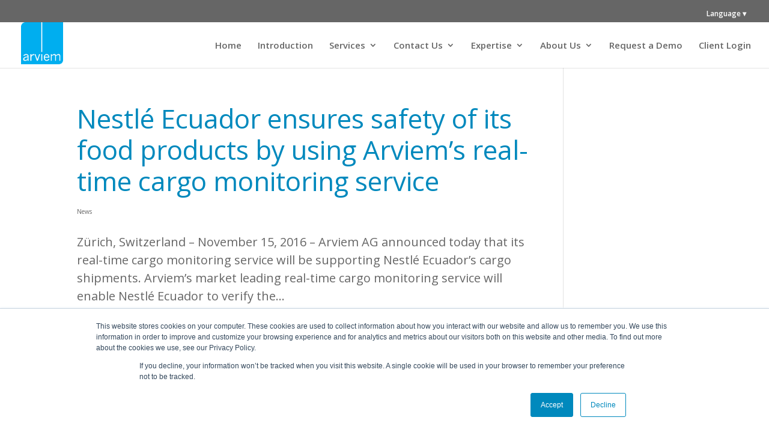

--- FILE ---
content_type: text/html; charset=UTF-8
request_url: https://arviem.com/2017/02/
body_size: 11119
content:
<!DOCTYPE html>
<html lang="en-US">
<head>
	<meta charset="UTF-8" />
<meta name="description" content="Month: &lt;span&gt;February 2017&lt;/span&gt;" /><link rel="canonical" href="https://arviem.com/2017/02/" /><meta http-equiv="X-UA-Compatible" content="IE=edge">
	<link rel="pingback" href="https://arviem.com/wordpress/xmlrpc.php" />

	<script type="text/javascript">
		document.documentElement.className = 'js';
	</script>

	<script>var et_site_url='https://arviem.com/wordpress';var et_post_id='0';function et_core_page_resource_fallback(a,b){"undefined"===typeof b&&(b=a.sheet.cssRules&&0===a.sheet.cssRules.length);b&&(a.onerror=null,a.onload=null,a.href?a.href=et_site_url+"/?et_core_page_resource="+a.id+et_post_id:a.src&&(a.src=et_site_url+"/?et_core_page_resource="+a.id+et_post_id))}
</script><title>Archives | Arviem Cargo Monitoring</title>
<meta name='robots' content='max-image-preview:large' />
<link rel="alternate" hreflang="en" href="https://arviem.com/2017/02/" />
<link rel="alternate" hreflang="x-default" href="https://arviem.com/2017/02/" />
<link rel='dns-prefetch' href='//js.hs-scripts.com' />
<link href='https://fonts.gstatic.com' crossorigin rel='preconnect' />
<link rel="alternate" type="application/rss+xml" title="Arviem Cargo Monitoring &raquo; Feed" href="https://arviem.com/feed/" />
<meta content="Divi Child v.2.0.0" name="generator"/><style id='wp-emoji-styles-inline-css' type='text/css'>

	img.wp-smiley, img.emoji {
		display: inline !important;
		border: none !important;
		box-shadow: none !important;
		height: 1em !important;
		width: 1em !important;
		margin: 0 0.07em !important;
		vertical-align: -0.1em !important;
		background: none !important;
		padding: 0 !important;
	}
</style>
<link rel='stylesheet' id='wp-block-library-css' href='https://arviem.com/wordpress/wp-includes/css/dist/block-library/style.min.css?ver=6.5.7' type='text/css' media='all' />
<style id='classic-theme-styles-inline-css' type='text/css'>
/*! This file is auto-generated */
.wp-block-button__link{color:#fff;background-color:#32373c;border-radius:9999px;box-shadow:none;text-decoration:none;padding:calc(.667em + 2px) calc(1.333em + 2px);font-size:1.125em}.wp-block-file__button{background:#32373c;color:#fff;text-decoration:none}
</style>
<style id='global-styles-inline-css' type='text/css'>
body{--wp--preset--color--black: #000000;--wp--preset--color--cyan-bluish-gray: #abb8c3;--wp--preset--color--white: #ffffff;--wp--preset--color--pale-pink: #f78da7;--wp--preset--color--vivid-red: #cf2e2e;--wp--preset--color--luminous-vivid-orange: #ff6900;--wp--preset--color--luminous-vivid-amber: #fcb900;--wp--preset--color--light-green-cyan: #7bdcb5;--wp--preset--color--vivid-green-cyan: #00d084;--wp--preset--color--pale-cyan-blue: #8ed1fc;--wp--preset--color--vivid-cyan-blue: #0693e3;--wp--preset--color--vivid-purple: #9b51e0;--wp--preset--gradient--vivid-cyan-blue-to-vivid-purple: linear-gradient(135deg,rgba(6,147,227,1) 0%,rgb(155,81,224) 100%);--wp--preset--gradient--light-green-cyan-to-vivid-green-cyan: linear-gradient(135deg,rgb(122,220,180) 0%,rgb(0,208,130) 100%);--wp--preset--gradient--luminous-vivid-amber-to-luminous-vivid-orange: linear-gradient(135deg,rgba(252,185,0,1) 0%,rgba(255,105,0,1) 100%);--wp--preset--gradient--luminous-vivid-orange-to-vivid-red: linear-gradient(135deg,rgba(255,105,0,1) 0%,rgb(207,46,46) 100%);--wp--preset--gradient--very-light-gray-to-cyan-bluish-gray: linear-gradient(135deg,rgb(238,238,238) 0%,rgb(169,184,195) 100%);--wp--preset--gradient--cool-to-warm-spectrum: linear-gradient(135deg,rgb(74,234,220) 0%,rgb(151,120,209) 20%,rgb(207,42,186) 40%,rgb(238,44,130) 60%,rgb(251,105,98) 80%,rgb(254,248,76) 100%);--wp--preset--gradient--blush-light-purple: linear-gradient(135deg,rgb(255,206,236) 0%,rgb(152,150,240) 100%);--wp--preset--gradient--blush-bordeaux: linear-gradient(135deg,rgb(254,205,165) 0%,rgb(254,45,45) 50%,rgb(107,0,62) 100%);--wp--preset--gradient--luminous-dusk: linear-gradient(135deg,rgb(255,203,112) 0%,rgb(199,81,192) 50%,rgb(65,88,208) 100%);--wp--preset--gradient--pale-ocean: linear-gradient(135deg,rgb(255,245,203) 0%,rgb(182,227,212) 50%,rgb(51,167,181) 100%);--wp--preset--gradient--electric-grass: linear-gradient(135deg,rgb(202,248,128) 0%,rgb(113,206,126) 100%);--wp--preset--gradient--midnight: linear-gradient(135deg,rgb(2,3,129) 0%,rgb(40,116,252) 100%);--wp--preset--font-size--small: 13px;--wp--preset--font-size--medium: 20px;--wp--preset--font-size--large: 36px;--wp--preset--font-size--x-large: 42px;--wp--preset--spacing--20: 0.44rem;--wp--preset--spacing--30: 0.67rem;--wp--preset--spacing--40: 1rem;--wp--preset--spacing--50: 1.5rem;--wp--preset--spacing--60: 2.25rem;--wp--preset--spacing--70: 3.38rem;--wp--preset--spacing--80: 5.06rem;--wp--preset--shadow--natural: 6px 6px 9px rgba(0, 0, 0, 0.2);--wp--preset--shadow--deep: 12px 12px 50px rgba(0, 0, 0, 0.4);--wp--preset--shadow--sharp: 6px 6px 0px rgba(0, 0, 0, 0.2);--wp--preset--shadow--outlined: 6px 6px 0px -3px rgba(255, 255, 255, 1), 6px 6px rgba(0, 0, 0, 1);--wp--preset--shadow--crisp: 6px 6px 0px rgba(0, 0, 0, 1);}:where(.is-layout-flex){gap: 0.5em;}:where(.is-layout-grid){gap: 0.5em;}body .is-layout-flex{display: flex;}body .is-layout-flex{flex-wrap: wrap;align-items: center;}body .is-layout-flex > *{margin: 0;}body .is-layout-grid{display: grid;}body .is-layout-grid > *{margin: 0;}:where(.wp-block-columns.is-layout-flex){gap: 2em;}:where(.wp-block-columns.is-layout-grid){gap: 2em;}:where(.wp-block-post-template.is-layout-flex){gap: 1.25em;}:where(.wp-block-post-template.is-layout-grid){gap: 1.25em;}.has-black-color{color: var(--wp--preset--color--black) !important;}.has-cyan-bluish-gray-color{color: var(--wp--preset--color--cyan-bluish-gray) !important;}.has-white-color{color: var(--wp--preset--color--white) !important;}.has-pale-pink-color{color: var(--wp--preset--color--pale-pink) !important;}.has-vivid-red-color{color: var(--wp--preset--color--vivid-red) !important;}.has-luminous-vivid-orange-color{color: var(--wp--preset--color--luminous-vivid-orange) !important;}.has-luminous-vivid-amber-color{color: var(--wp--preset--color--luminous-vivid-amber) !important;}.has-light-green-cyan-color{color: var(--wp--preset--color--light-green-cyan) !important;}.has-vivid-green-cyan-color{color: var(--wp--preset--color--vivid-green-cyan) !important;}.has-pale-cyan-blue-color{color: var(--wp--preset--color--pale-cyan-blue) !important;}.has-vivid-cyan-blue-color{color: var(--wp--preset--color--vivid-cyan-blue) !important;}.has-vivid-purple-color{color: var(--wp--preset--color--vivid-purple) !important;}.has-black-background-color{background-color: var(--wp--preset--color--black) !important;}.has-cyan-bluish-gray-background-color{background-color: var(--wp--preset--color--cyan-bluish-gray) !important;}.has-white-background-color{background-color: var(--wp--preset--color--white) !important;}.has-pale-pink-background-color{background-color: var(--wp--preset--color--pale-pink) !important;}.has-vivid-red-background-color{background-color: var(--wp--preset--color--vivid-red) !important;}.has-luminous-vivid-orange-background-color{background-color: var(--wp--preset--color--luminous-vivid-orange) !important;}.has-luminous-vivid-amber-background-color{background-color: var(--wp--preset--color--luminous-vivid-amber) !important;}.has-light-green-cyan-background-color{background-color: var(--wp--preset--color--light-green-cyan) !important;}.has-vivid-green-cyan-background-color{background-color: var(--wp--preset--color--vivid-green-cyan) !important;}.has-pale-cyan-blue-background-color{background-color: var(--wp--preset--color--pale-cyan-blue) !important;}.has-vivid-cyan-blue-background-color{background-color: var(--wp--preset--color--vivid-cyan-blue) !important;}.has-vivid-purple-background-color{background-color: var(--wp--preset--color--vivid-purple) !important;}.has-black-border-color{border-color: var(--wp--preset--color--black) !important;}.has-cyan-bluish-gray-border-color{border-color: var(--wp--preset--color--cyan-bluish-gray) !important;}.has-white-border-color{border-color: var(--wp--preset--color--white) !important;}.has-pale-pink-border-color{border-color: var(--wp--preset--color--pale-pink) !important;}.has-vivid-red-border-color{border-color: var(--wp--preset--color--vivid-red) !important;}.has-luminous-vivid-orange-border-color{border-color: var(--wp--preset--color--luminous-vivid-orange) !important;}.has-luminous-vivid-amber-border-color{border-color: var(--wp--preset--color--luminous-vivid-amber) !important;}.has-light-green-cyan-border-color{border-color: var(--wp--preset--color--light-green-cyan) !important;}.has-vivid-green-cyan-border-color{border-color: var(--wp--preset--color--vivid-green-cyan) !important;}.has-pale-cyan-blue-border-color{border-color: var(--wp--preset--color--pale-cyan-blue) !important;}.has-vivid-cyan-blue-border-color{border-color: var(--wp--preset--color--vivid-cyan-blue) !important;}.has-vivid-purple-border-color{border-color: var(--wp--preset--color--vivid-purple) !important;}.has-vivid-cyan-blue-to-vivid-purple-gradient-background{background: var(--wp--preset--gradient--vivid-cyan-blue-to-vivid-purple) !important;}.has-light-green-cyan-to-vivid-green-cyan-gradient-background{background: var(--wp--preset--gradient--light-green-cyan-to-vivid-green-cyan) !important;}.has-luminous-vivid-amber-to-luminous-vivid-orange-gradient-background{background: var(--wp--preset--gradient--luminous-vivid-amber-to-luminous-vivid-orange) !important;}.has-luminous-vivid-orange-to-vivid-red-gradient-background{background: var(--wp--preset--gradient--luminous-vivid-orange-to-vivid-red) !important;}.has-very-light-gray-to-cyan-bluish-gray-gradient-background{background: var(--wp--preset--gradient--very-light-gray-to-cyan-bluish-gray) !important;}.has-cool-to-warm-spectrum-gradient-background{background: var(--wp--preset--gradient--cool-to-warm-spectrum) !important;}.has-blush-light-purple-gradient-background{background: var(--wp--preset--gradient--blush-light-purple) !important;}.has-blush-bordeaux-gradient-background{background: var(--wp--preset--gradient--blush-bordeaux) !important;}.has-luminous-dusk-gradient-background{background: var(--wp--preset--gradient--luminous-dusk) !important;}.has-pale-ocean-gradient-background{background: var(--wp--preset--gradient--pale-ocean) !important;}.has-electric-grass-gradient-background{background: var(--wp--preset--gradient--electric-grass) !important;}.has-midnight-gradient-background{background: var(--wp--preset--gradient--midnight) !important;}.has-small-font-size{font-size: var(--wp--preset--font-size--small) !important;}.has-medium-font-size{font-size: var(--wp--preset--font-size--medium) !important;}.has-large-font-size{font-size: var(--wp--preset--font-size--large) !important;}.has-x-large-font-size{font-size: var(--wp--preset--font-size--x-large) !important;}
.wp-block-navigation a:where(:not(.wp-element-button)){color: inherit;}
:where(.wp-block-post-template.is-layout-flex){gap: 1.25em;}:where(.wp-block-post-template.is-layout-grid){gap: 1.25em;}
:where(.wp-block-columns.is-layout-flex){gap: 2em;}:where(.wp-block-columns.is-layout-grid){gap: 2em;}
.wp-block-pullquote{font-size: 1.5em;line-height: 1.6;}
</style>
<link data-minify="1" rel='stylesheet' id='contact-form-7-css' href='https://arviem.com/wordpress/wp-content/cache/min/1/wordpress/wp-content/plugins/contact-form-7/includes/css/styles.css?ver=1750166237' type='text/css' media='all' />
<link data-minify="1" rel='stylesheet' id='wp-job-manager-job-listings-css' href='https://arviem.com/wordpress/wp-content/cache/min/1/wordpress/wp-content/plugins/wp-job-manager/assets/dist/css/job-listings.css?ver=1750166237' type='text/css' media='all' />
<link data-minify="1" rel='stylesheet' id='wpcf7-redirect-script-frontend-css' href='https://arviem.com/wordpress/wp-content/cache/min/1/wordpress/wp-content/plugins/wpcf7-redirect/build/assets/frontend-script.css?ver=1750166237' type='text/css' media='all' />
<link rel='stylesheet' id='wpml-legacy-horizontal-list-0-css' href='https://arviem.com/wordpress/wp-content/plugins/sitepress-multilingual-cms/templates/language-switchers/legacy-list-horizontal/style.min.css?ver=1' type='text/css' media='all' />
<link data-minify="1" rel='stylesheet' id='divi-torque-lite-modules-style-css' href='https://arviem.com/wordpress/wp-content/cache/min/1/wordpress/wp-content/plugins/addons-for-divi/assets/css/modules-style.css?ver=1750166237' type='text/css' media='all' />
<link data-minify="1" rel='stylesheet' id='divi-torque-lite-magnific-popup-css' href='https://arviem.com/wordpress/wp-content/cache/min/1/wordpress/wp-content/plugins/addons-for-divi/assets/libs/magnific-popup/magnific-popup.css?ver=1750166237' type='text/css' media='all' />
<link data-minify="1" rel='stylesheet' id='divi-torque-lite-frontend-css' href='https://arviem.com/wordpress/wp-content/cache/min/1/wordpress/wp-content/plugins/addons-for-divi/assets/css/frontend.css?ver=1750166237' type='text/css' media='all' />
<link data-minify="1" rel='stylesheet' id='yith-infs-style-css' href='https://arviem.com/wordpress/wp-content/cache/min/1/wordpress/wp-content/plugins/yith-infinite-scrolling/assets/css/frontend.css?ver=1750166237' type='text/css' media='all' />
<link data-minify="1" rel='stylesheet' id='parent-style-css' href='https://arviem.com/wordpress/wp-content/cache/min/1/wordpress/wp-content/themes/Divi/style.css?ver=1750166237' type='text/css' media='all' />
<link data-minify="1" rel='stylesheet' id='child-style-css' href='https://arviem.com/wordpress/wp-content/cache/min/1/wordpress/wp-content/themes/Divi-child/style.css?ver=1750166237' type='text/css' media='all' />
<link data-minify="1" rel='stylesheet' id='divi-style-css' href='https://arviem.com/wordpress/wp-content/cache/min/1/wordpress/wp-content/themes/Divi-child/style.css?ver=1750166237' type='text/css' media='all' />
<link data-minify="1" rel='stylesheet' id='dashicons-css' href='https://arviem.com/wordpress/wp-content/cache/min/1/wordpress/wp-includes/css/dashicons.min.css?ver=1750166237' type='text/css' media='all' />
<style id='dashicons-inline-css' type='text/css'>
[data-font="Dashicons"]:before {font-family: 'Dashicons' !important;content: attr(data-icon) !important;speak: none !important;font-weight: normal !important;font-variant: normal !important;text-transform: none !important;line-height: 1 !important;font-style: normal !important;-webkit-font-smoothing: antialiased !important;-moz-osx-font-smoothing: grayscale !important;}
</style>
<script type="text/javascript" src="https://arviem.com/wordpress/wp-includes/js/jquery/jquery.min.js?ver=3.7.1" id="jquery-core-js"></script>
<script type="text/javascript" src="https://arviem.com/wordpress/wp-includes/js/jquery/jquery-migrate.min.js?ver=3.4.1" id="jquery-migrate-js"></script>
<script type="text/javascript" src="https://arviem.com/wordpress/wp-content/themes/Divi/core/admin/js/es6-promise.auto.min.js?ver=6.5.7" id="es6-promise-js" defer></script>
<script type="text/javascript" id="et-core-api-spam-recaptcha-js-extra">
/* <![CDATA[ */
var et_core_api_spam_recaptcha = {"site_key":"","page_action":{"action":"nestle_ecuador_ensures_safety_of_its_food_products_by_using_arviems_real_time_cargo_monitoring_service_2"}};
/* ]]> */
</script>
<script data-minify="1" type="text/javascript" src="https://arviem.com/wordpress/wp-content/cache/min/1/wordpress/wp-content/themes/Divi/core/admin/js/recaptcha.js?ver=1750166237" id="et-core-api-spam-recaptcha-js" defer></script>
<script type="text/javascript" id="wpml-browser-redirect-js-extra">
/* <![CDATA[ */
var wpml_browser_redirect_params = {"pageLanguage":"en","languageUrls":{"en_us":"https:\/\/arviem.com\/2017\/02\/","en":"https:\/\/arviem.com\/2017\/02\/","us":"https:\/\/arviem.com\/2017\/02\/"},"cookie":{"name":"_icl_visitor_lang_js","domain":"arviem.com","path":"\/","expiration":24}};
/* ]]> */
</script>
<script data-minify="1" type="text/javascript" src="https://arviem.com/wordpress/wp-content/cache/min/1/wordpress/wp-content/plugins/sitepress-multilingual-cms/dist/js/browser-redirect/app.js?ver=1750166237" id="wpml-browser-redirect-js" defer></script>
<script>
				document.addEventListener( "DOMContentLoaded", function( event ) {
					window.et_location_hash = window.location.hash.replace(/[^a-zA-Z0-9-_#]/g, "");
					if ( "" !== window.et_location_hash ) {
						// Prevent jump to anchor - Firefox
						window.scrollTo( 0, 0 );
						var et_anchor_element = document.getElementById( window.et_location_hash.substring( 1 ) );
						if( et_anchor_element === null ) {
						    return;
						}
						// bypass auto scrolling, if supported
						if ("scrollRestoration" in history) {
							history.scrollRestoration = "manual";
						} else {
							// Prevent jump to anchor - Other Browsers
							window.et_location_hash_style = et_anchor_element.style.display;
							et_anchor_element.style.display = "none";
						}
					}
				} );
		</script><link rel="https://api.w.org/" href="https://arviem.com/wp-json/" /><link rel="EditURI" type="application/rsd+xml" title="RSD" href="https://arviem.com/wordpress/xmlrpc.php?rsd" />
<meta name="generator" content="WordPress 6.5.7" />
<meta name="generator" content="WPML ver:4.8.6 stt:1,4,41,2;" />
			<!-- DO NOT COPY THIS SNIPPET! Start of Page Analytics Tracking for HubSpot WordPress plugin v11.3.33-->
			<script class="hsq-set-content-id" data-content-id="listing-page">
				var _hsq = _hsq || [];
				_hsq.push(["setContentType", "listing-page"]);
			</script>
			<!-- DO NOT COPY THIS SNIPPET! End of Page Analytics Tracking for HubSpot WordPress plugin -->
			<meta name="viewport" content="width=device-width, initial-scale=1.0, maximum-scale=1.0, user-scalable=0" /><meta name="generator" content="Powered by Slider Revolution 6.7.0 - responsive, Mobile-Friendly Slider Plugin for WordPress with comfortable drag and drop interface." />
<meta name="google-site-verification" content="l2hXLf0JMv5VUPE1Zwi7SqF85GEuOstRaf74jvOZ-GI">
<!-- Google tag (gtag.js) -->
<script async src="https://www.googletagmanager.com/gtag/js?id=G-3JVEHH9JLC"></script>
<script>
	window.dataLayer = window.dataLayer || [];
	function gtag(){dataLayer.push(arguments);}
	gtag('js', new Date());
	gtag('config', 'G-3JVEHH9JLC');
</script>


<!-- Global site tag (gtag.js) - Google AdWords: 994371312 -->
<script async src="https://www.googletagmanager.com/gtag/js?id=AW-994371312"></script>
<script>
  window.dataLayer = window.dataLayer || [];
  function gtag(){dataLayer.push(arguments);}
  gtag('js', new Date());

  gtag('config', 'AW-994371312');
</script><link rel="icon" href="https://arviem.com/wordpress/wp-content/uploads/2016/12/transparent-150x150.png" sizes="32x32" />
<link rel="icon" href="https://arviem.com/wordpress/wp-content/uploads/2016/12/transparent.png" sizes="192x192" />
<link rel="apple-touch-icon" href="https://arviem.com/wordpress/wp-content/uploads/2016/12/transparent.png" />
<meta name="msapplication-TileImage" content="https://arviem.com/wordpress/wp-content/uploads/2016/12/transparent.png" />
<script>function setREVStartSize(e){
			//window.requestAnimationFrame(function() {
				window.RSIW = window.RSIW===undefined ? window.innerWidth : window.RSIW;
				window.RSIH = window.RSIH===undefined ? window.innerHeight : window.RSIH;
				try {
					var pw = document.getElementById(e.c).parentNode.offsetWidth,
						newh;
					pw = pw===0 || isNaN(pw) || (e.l=="fullwidth" || e.layout=="fullwidth") ? window.RSIW : pw;
					e.tabw = e.tabw===undefined ? 0 : parseInt(e.tabw);
					e.thumbw = e.thumbw===undefined ? 0 : parseInt(e.thumbw);
					e.tabh = e.tabh===undefined ? 0 : parseInt(e.tabh);
					e.thumbh = e.thumbh===undefined ? 0 : parseInt(e.thumbh);
					e.tabhide = e.tabhide===undefined ? 0 : parseInt(e.tabhide);
					e.thumbhide = e.thumbhide===undefined ? 0 : parseInt(e.thumbhide);
					e.mh = e.mh===undefined || e.mh=="" || e.mh==="auto" ? 0 : parseInt(e.mh,0);
					if(e.layout==="fullscreen" || e.l==="fullscreen")
						newh = Math.max(e.mh,window.RSIH);
					else{
						e.gw = Array.isArray(e.gw) ? e.gw : [e.gw];
						for (var i in e.rl) if (e.gw[i]===undefined || e.gw[i]===0) e.gw[i] = e.gw[i-1];
						e.gh = e.el===undefined || e.el==="" || (Array.isArray(e.el) && e.el.length==0)? e.gh : e.el;
						e.gh = Array.isArray(e.gh) ? e.gh : [e.gh];
						for (var i in e.rl) if (e.gh[i]===undefined || e.gh[i]===0) e.gh[i] = e.gh[i-1];
											
						var nl = new Array(e.rl.length),
							ix = 0,
							sl;
						e.tabw = e.tabhide>=pw ? 0 : e.tabw;
						e.thumbw = e.thumbhide>=pw ? 0 : e.thumbw;
						e.tabh = e.tabhide>=pw ? 0 : e.tabh;
						e.thumbh = e.thumbhide>=pw ? 0 : e.thumbh;
						for (var i in e.rl) nl[i] = e.rl[i]<window.RSIW ? 0 : e.rl[i];
						sl = nl[0];
						for (var i in nl) if (sl>nl[i] && nl[i]>0) { sl = nl[i]; ix=i;}
						var m = pw>(e.gw[ix]+e.tabw+e.thumbw) ? 1 : (pw-(e.tabw+e.thumbw)) / (e.gw[ix]);
						newh =  (e.gh[ix] * m) + (e.tabh + e.thumbh);
					}
					var el = document.getElementById(e.c);
					if (el!==null && el) el.style.height = newh+"px";
					el = document.getElementById(e.c+"_wrapper");
					if (el!==null && el) {
						el.style.height = newh+"px";
						el.style.display = "block";
					}
				} catch(e){
					console.log("Failure at Presize of Slider:" + e)
				}
			//});
		  };</script>
<link rel="stylesheet" id="et-divi-customizer-global-cached-inline-styles" href="https://arviem.com/wordpress/wp-content/et-cache/global/et-divi-customizer-global-17672084961594.min.css" onerror="et_core_page_resource_fallback(this, true)" onload="et_core_page_resource_fallback(this)" /><noscript><style id="rocket-lazyload-nojs-css">.rll-youtube-player, [data-lazy-src]{display:none !important;}</style></noscript></head>
<body class="archive date et_pb_button_helper_class et_fullwidth_nav et_fullwidth_secondary_nav et_fixed_nav et_show_nav et_secondary_nav_enabled et_secondary_nav_only_menu et_primary_nav_dropdown_animation_fade et_secondary_nav_dropdown_animation_fade et_header_style_left et_pb_footer_columns1 et_cover_background et_pb_gutter osx et_pb_gutters3 et_pb_pagebuilder_layout et_right_sidebar et_divi_theme divi-child et-db et_minified_js et_minified_css">
	<div id="page-container">

					<div id="top-header">
			<div class="container clearfix">

			
				<div id="et-secondary-menu">
				<ul id="et-secondary-nav" class="menu"><li class="menu-item menu-item-type-gs_sim menu-item-object-gs_sim menu-item-42424">
<div class="wpml-ls-statics-shortcode_actions wpml-ls wpml-ls-legacy-list-horizontal">
	<ul role="menu"><li class="wpml-ls-slot-shortcode_actions wpml-ls-item wpml-ls-item-en wpml-ls-current-language wpml-ls-first-item wpml-ls-last-item wpml-ls-item-legacy-list-horizontal" role="none">
				<a href="https://arviem.com/2017/02/" class="wpml-ls-link" role="menuitem" >
                    <span class="wpml-ls-native" role="menuitem">English</span></a>
			</li></ul>
</div>
</li>
</ul>				</div> <!-- #et-secondary-menu -->

			</div> <!-- .container -->
		</div> <!-- #top-header -->
		
	
			<header id="main-header" data-height-onload="62">
			<div class="container clearfix et_menu_container">
							<div class="logo_container">
					<span class="logo_helper"></span>
					<a href="https://arviem.com/">
						<img src="/wordpress/wp-content/uploads/2016/12/transparent.png" alt="Arviem Cargo Monitoring" id="logo" data-height-percentage="83" />
					</a>
				</div>
							<div id="et-top-navigation" data-height="62" data-fixed-height="47">
											<nav id="top-menu-nav">
						<ul id="top-menu" class="nav"><li id="menu-item-28396" class="menu-item menu-item-type-post_type menu-item-object-page menu-item-home menu-item-28396"><a href="https://arviem.com/">Home</a></li>
<li id="menu-item-42855" class="menu-item menu-item-type-post_type menu-item-object-page menu-item-42855"><a href="https://arviem.com/introduction/">Introduction</a></li>
<li id="menu-item-27472" class="menu-item menu-item-type-post_type menu-item-object-page menu-item-has-children menu-item-27472"><a href="https://arviem.com/track-and-trace-container-tracking/">Services</a>
<ul class="sub-menu">
	<li id="menu-item-41488" class="menu-item menu-item-type-post_type menu-item-object-page menu-item-41488"><a href="https://arviem.com/increase-cargo-security/">Cargo Security Monitoring</a></li>
	<li id="menu-item-28420" class="menu-item menu-item-type-post_type menu-item-object-page menu-item-28420"><a href="https://arviem.com/track-and-trace-container-tracking/">Shipping Container Monitoring</a></li>
	<li id="menu-item-38250" class="menu-item menu-item-type-post_type menu-item-object-page menu-item-38250"><a href="https://arviem.com/air-cargo-monitoring/">Air Cargo Monitoring</a></li>
	<li id="menu-item-41489" class="menu-item menu-item-type-post_type menu-item-object-page menu-item-41489"><a href="https://arviem.com/cargo-condition-monitoring-in-real-time-to-ensure-product-quality/">Cargo Quality Monitoring</a></li>
	<li id="menu-item-29809" class="menu-item menu-item-type-post_type menu-item-object-page menu-item-29809"><a href="https://arviem.com/carbon-footprint-reporting-emissions-monitoring-logistics-chain/">Carbon Footprint Reporting</a></li>
	<li id="menu-item-38440" class="menu-item menu-item-type-post_type menu-item-object-page menu-item-38440"><a href="https://arviem.com/arviem-supply-chain-risk-management-services/">Risk Management Services</a></li>
</ul>
</li>
<li id="menu-item-52" class="menu-item menu-item-type-post_type menu-item-object-page menu-item-has-children menu-item-52"><a href="https://arviem.com/contact-us/">Contact Us</a>
<ul class="sub-menu">
	<li id="menu-item-27465" class="menu-item menu-item-type-post_type menu-item-object-page menu-item-27465"><a href="https://arviem.com/contact-us/request-a-demo/">Request a demo</a></li>
	<li id="menu-item-27464" class="menu-item menu-item-type-post_type menu-item-object-page menu-item-27464"><a href="https://arviem.com/contact-us/sales-inquiry/">Sales inquiry</a></li>
	<li id="menu-item-27462" class="menu-item menu-item-type-post_type menu-item-object-page menu-item-27462"><a href="https://arviem.com/contact-us/partnership-inquiry/">Partnership inquiry</a></li>
	<li id="menu-item-27463" class="menu-item menu-item-type-post_type menu-item-object-page menu-item-27463"><a href="https://arviem.com/contact-us/customer-support/">Customer support</a></li>
</ul>
</li>
<li id="menu-item-30094" class="menu-item menu-item-type-post_type menu-item-object-page menu-item-has-children menu-item-30094"><a href="https://arviem.com/resources-library/">Expertise</a>
<ul class="sub-menu">
	<li id="menu-item-41453" class="menu-item menu-item-type-post_type menu-item-object-page menu-item-41453"><a href="https://arviem.com/resources-library/success-stories/">Success Stories</a></li>
	<li id="menu-item-30095" class="menu-item menu-item-type-post_type menu-item-object-page menu-item-30095"><a href="https://arviem.com/white-papers/">White Papers</a></li>
	<li id="menu-item-37121" class="menu-item menu-item-type-post_type menu-item-object-page menu-item-37121"><a href="https://arviem.com/webinars/">Webinars</a></li>
	<li id="menu-item-27521" class="menu-item menu-item-type-post_type menu-item-object-page menu-item-27521"><a href="https://arviem.com/cargo-track-and-trace-blog/">Blog</a></li>
</ul>
</li>
<li id="menu-item-50" class="menu-item menu-item-type-post_type menu-item-object-page menu-item-has-children menu-item-50"><a href="https://arviem.com/about-arviem/">About Us</a>
<ul class="sub-menu">
	<li id="menu-item-27454" class="menu-item menu-item-type-post_type menu-item-object-page menu-item-27454"><a href="https://arviem.com/about-arviem/">About Us</a></li>
	<li id="menu-item-27453" class="menu-item menu-item-type-post_type menu-item-object-page menu-item-27453"><a href="https://arviem.com/about-arviem/careers/">Join Arviem</a></li>
	<li id="menu-item-28473" class="menu-item menu-item-type-post_type menu-item-object-page menu-item-28473"><a href="https://arviem.com/supply-chain-visibility-solutions-industries/">Segments we serve</a></li>
	<li id="menu-item-43443" class="menu-item menu-item-type-post_type menu-item-object-page menu-item-43443"><a href="https://arviem.com/companies-using-arviem/">Companies using Arviem</a></li>
	<li id="menu-item-27592" class="menu-item menu-item-type-post_type menu-item-object-page menu-item-27592"><a href="https://arviem.com/about-arviem/arviem-news/">Arviem News</a></li>
	<li id="menu-item-41375" class="menu-item menu-item-type-post_type menu-item-object-page menu-item-41375"><a href="https://arviem.com/arviem-in-the-press/">Media Monitor</a></li>
</ul>
</li>
<li id="menu-item-29910" class="menu-item menu-item-type-post_type menu-item-object-page menu-item-29910"><a href="https://arviem.com/contact-us/request-a-demo/">Request a Demo</a></li>
<li id="menu-item-42437" class="menu-item menu-item-type-custom menu-item-object-custom menu-item-42437"><a href="https://monitoring.arviem.com/">Client Login</a></li>
</ul>						</nav>
					
					
					
					
					<div id="et_mobile_nav_menu">
				<div class="mobile_nav closed">
					<span class="select_page">Select Page</span>
					<span class="mobile_menu_bar mobile_menu_bar_toggle"></span>
				</div>
			</div>				</div> <!-- #et-top-navigation -->
			</div> <!-- .container -->
			<div class="et_search_outer">
				<div class="container et_search_form_container">
					<form role="search" method="get" class="et-search-form" action="https://arviem.com/">
					<input type="search" class="et-search-field" placeholder="Search &hellip;" value="" name="s" title="Search for:" /><input type='hidden' name='lang' value='en' />					</form>
					<span class="et_close_search_field"></span>
				</div>
			</div>
		</header> <!-- #main-header -->
			<div id="et-main-area">
	
<div id="main-content">
	<div class="container">
		<div id="content-area" class="clearfix">
			<div id="left-area">
		
					<article id="post-29420" class="et_pb_post post-29420 post type-post status-publish format-standard has-post-thumbnail hentry category-news">

				
															<h2 class="entry-title"><a href="https://arviem.com/nestle-ecuador-ensures-safety-of-its-food-products-by-using-arviems-real-time-cargo-monitoring-service-2/">Nestlé Ecuador ensures safety of its food products by using Arviem’s real-time cargo monitoring service</a></h2>
					
					<p class="post-meta"><a href="https://arviem.com/category/news/" rel="category tag">News</a></p>Zürich, Switzerland – November 15, 2016 – Arviem AG announced today that its real-time cargo monitoring service will be supporting Nestlé Ecuador’s cargo shipments. Arviem’s market leading real-time cargo monitoring service will enable Nestlé Ecuador to verify the...				
					</article> <!-- .et_pb_post -->
			
					<article id="post-29421" class="et_pb_post post-29421 post type-post status-publish format-standard has-post-thumbnail hentry category-news">

				
															<h2 class="entry-title"><a href="https://arviem.com/arviem-partners-with-powers-international-to-enhance-supply-chain-security/">Arviem partners with Powers International to enhance Supply Chain Security between the United States and the European Union</a></h2>
					
					<p class="post-meta"><a href="https://arviem.com/category/news/" rel="category tag">News</a></p>Zürich, Switzerland – September 26, 2016 – The Swiss Arviem AG and the American Powers International LLC announced their partnership to verify cargo and monitor its movement on global shipments between the United States and the European Union. Arviem’s market leading...				
					</article> <!-- .et_pb_post -->
			
					<article id="post-29422" class="et_pb_post post-29422 post type-post status-publish format-standard has-post-thumbnail hentry category-news">

				
															<h2 class="entry-title"><a href="https://arviem.com/arviem-adds-air-cargo-tracking-to-its-service-portfolio/">Arviem adds air cargo tracking to its service portfolio</a></h2>
					
					<p class="post-meta"><a href="https://arviem.com/category/news/" rel="category tag">News</a></p>Zürich, Switzerland – February 4, 2016 – Arviem AG today announced, that it extends its service offering by adding real-time air cargo tracking. Arviem as the leading Cargo Monitoring Service provider adds a new device to its device portfolio after years of testing...				
					</article> <!-- .et_pb_post -->
			
					<article id="post-29428" class="et_pb_post post-29428 post type-post status-publish format-standard has-post-thumbnail hentry category-news">

				
															<h2 class="entry-title"><a href="https://arviem.com/scf-community-forum-hears-leaders-supply-chain-finance/">SCF Community Forum hears from the leaders in supply chain finance</a></h2>
					
					<p class="post-meta"><a href="https://arviem.com/category/news/" rel="category tag">News</a></p>Zürich, Switzerland – November 23, 2015 – The third annual Supply Chain Finance Community Forum took place at the historic Beurs Van Berlage in Amsterdam. This was a day very much focused on looking to the future, not the past. In fact, it coincided with a significant...				
					</article> <!-- .et_pb_post -->
			
					<article id="post-29427" class="et_pb_post post-29427 post type-post status-publish format-standard has-post-thumbnail hentry category-news">

				
															<h2 class="entry-title"><a href="https://arviem.com/douglas-fumigant-products-monitored-arviems-cargo-monitoring-service/">Douglas fumigant products monitored with Arviem&#8217;s cargo monitoring service</a></h2>
					
					<p class="post-meta"><a href="https://arviem.com/category/news/" rel="category tag">News</a></p>Zürich, Switzerland – July 13, 2015 – Arviem AG announced today that its cargo monitoring service supports the chemical supply chain and the reliable delivery of Douglas chemical products to clients all around the world. More and more companies operating a global...				
					</article> <!-- .et_pb_post -->
			<div class="pagination clearfix">
	<div class="alignleft"><a href="https://arviem.com/2017/02/page/2/" >&laquo; Older Entries</a></div>
	<div class="alignright"></div>
</div>			</div> <!-- #left-area -->

					</div> <!-- #content-area -->
	</div> <!-- .container -->
</div> <!-- #main-content -->


	<span class="et_pb_scroll_top et-pb-icon"></span>


			<footer id="main-footer">
				

		
				<div id="et-footer-nav">
					<div class="container">
						<ul id="menu-footer-menu" class="bottom-nav"><li id="menu-item-43628" class="menu-item menu-item-type-post_type menu-item-object-page menu-item-43628"><a href="https://arviem.com/cargo-monitoring-frequently-asked-questions/">Frequently Asked Questions</a></li>
<li id="menu-item-27455" class="menu-item menu-item-type-post_type menu-item-object-page menu-item-27455"><a href="https://arviem.com/track-and-trace-container-tracking/">Shipping Container Monitoring</a></li>
<li id="menu-item-28439" class="menu-item menu-item-type-post_type menu-item-object-page menu-item-28439"><a href="https://arviem.com/supply-chain-monitoring-analysis/">Supply Chain Analytics</a></li>
<li id="menu-item-27461" class="menu-item menu-item-type-post_type menu-item-object-page menu-item-27461"><a href="https://arviem.com/about-arviem/careers/">Careers</a></li>
<li id="menu-item-29751" class="menu-item menu-item-type-post_type menu-item-object-page menu-item-29751"><a href="https://arviem.com/cookie-policy/">Cookie and Privacy Policy</a></li>
</ul>					</div>
				</div> <!-- #et-footer-nav -->

			
				<div id="footer-bottom">
					<div class="container clearfix">
									</div>	<!-- .container -->
				</div>
			</footer> <!-- #main-footer -->
		</div> <!-- #et-main-area -->


	</div> <!-- #page-container -->

	<script type="text/javascript">
  _nQc = '89822205';
  _nQs = 'WordPress-Plugin';
  _nQsv = '1.3.1';
  _nQt = new Date().getTime();
  (function() {
    var no = document.createElement('script'); no.type = 'text/javascript'; no.async = true;
    no.src = ('https:' == document.location.protocol ? 'https://' : 'http://') + 'serve.albacross.com/track.js';
    var s = document.getElementsByTagName('script')[0]; s.parentNode.insertBefore(no, s);
  })();
</script>

		<script>
			window.RS_MODULES = window.RS_MODULES || {};
			window.RS_MODULES.modules = window.RS_MODULES.modules || {};
			window.RS_MODULES.waiting = window.RS_MODULES.waiting || [];
			window.RS_MODULES.defered = true;
			window.RS_MODULES.moduleWaiting = window.RS_MODULES.moduleWaiting || {};
			window.RS_MODULES.type = 'compiled';
		</script>
		<script type="text/javascript">
_linkedin_data_partner_id = "49946";
</script><script type="text/javascript">
(function(){var s = document.getElementsByTagName("script")[0];
var b = document.createElement("script");
b.type = "text/javascript";b.async = true;
b.src = "https://snap.licdn.com/li.lms-analytics/insight.min.js";
s.parentNode.insertBefore(b, s);})();
</script>
<noscript>
<img height="1" width="1" style="display:none;" alt="" src="https://dc.ads.linkedin.com/collect/?pid=49946&amp;fmt=gif">
</noscript><link rel='stylesheet' id='et-builder-googlefonts-css' href='https://fonts.googleapis.com/css?family=Open+Sans:300,300italic,regular,italic,600,600italic,700,700italic,800,800italic&#038;subset=latin-ext,greek,greek-ext,vietnamese,cyrillic,latin,cyrillic-ext&#038;display=swap' type='text/css' media='all' />
<link data-minify="1" rel='stylesheet' id='rs-plugin-settings-css' href='https://arviem.com/wordpress/wp-content/cache/min/1/wordpress/wp-content/plugins/revslider/sr6/assets/css/rs6.css?ver=1750166237' type='text/css' media='all' />
<style id='rs-plugin-settings-inline-css' type='text/css'>
#rs-demo-id {}
</style>
<script type="text/javascript" src="https://arviem.com/wordpress/wp-includes/js/dist/vendor/wp-polyfill-inert.min.js?ver=3.1.2" id="wp-polyfill-inert-js" defer></script>
<script type="text/javascript" src="https://arviem.com/wordpress/wp-includes/js/dist/vendor/regenerator-runtime.min.js?ver=0.14.0" id="regenerator-runtime-js" defer></script>
<script type="text/javascript" src="https://arviem.com/wordpress/wp-includes/js/dist/vendor/wp-polyfill.min.js?ver=3.15.0" id="wp-polyfill-js"></script>
<script type="text/javascript" src="https://arviem.com/wordpress/wp-includes/js/dist/hooks.min.js?ver=2810c76e705dd1a53b18" id="wp-hooks-js"></script>
<script type="text/javascript" src="https://arviem.com/wordpress/wp-includes/js/dist/i18n.min.js?ver=5e580eb46a90c2b997e6" id="wp-i18n-js"></script>
<script type="text/javascript" id="wp-i18n-js-after">
/* <![CDATA[ */
wp.i18n.setLocaleData( { 'text direction\u0004ltr': [ 'ltr' ] } );
/* ]]> */
</script>
<script data-minify="1" type="text/javascript" src="https://arviem.com/wordpress/wp-content/cache/min/1/wordpress/wp-content/plugins/contact-form-7/includes/swv/js/index.js?ver=1750166237" id="swv-js" defer></script>
<script type="text/javascript" id="contact-form-7-js-extra">
/* <![CDATA[ */
var wpcf7 = {"api":{"root":"https:\/\/arviem.com\/wp-json\/","namespace":"contact-form-7\/v1"},"cached":"1"};
/* ]]> */
</script>
<script data-minify="1" type="text/javascript" src="https://arviem.com/wordpress/wp-content/cache/min/1/wordpress/wp-content/plugins/contact-form-7/includes/js/index.js?ver=1750166237" id="contact-form-7-js" defer></script>
<script type="text/javascript" id="leadin-script-loader-js-js-extra">
/* <![CDATA[ */
var leadin_wordpress = {"userRole":"visitor","pageType":"archive","leadinPluginVersion":"11.3.33"};
/* ]]> */
</script>
<script data-minify="1" type="text/javascript" src="https://arviem.com/wordpress/wp-content/cache/min/1/3012833.js?ver=1750166238" id="leadin-script-loader-js-js" defer></script>
<script type="text/javascript" src="//arviem.com/wordpress/wp-content/plugins/revslider/sr6/assets/js/rbtools.min.js?ver=6.7.0" defer async id="tp-tools-js"></script>
<script type="text/javascript" src="//arviem.com/wordpress/wp-content/plugins/revslider/sr6/assets/js/rs6.min.js?ver=6.7.0" defer async id="revmin-js"></script>
<script type="text/javascript" id="wpcf7-redirect-script-js-extra">
/* <![CDATA[ */
var wpcf7r = {"ajax_url":"https:\/\/arviem.com\/wordpress\/wp-admin\/admin-ajax.php"};
/* ]]> */
</script>
<script data-minify="1" type="text/javascript" src="https://arviem.com/wordpress/wp-content/cache/min/1/wordpress/wp-content/plugins/wpcf7-redirect/build/assets/frontend-script.js?ver=1750166238" id="wpcf7-redirect-script-js" defer></script>
<script data-minify="1" type="text/javascript" src="https://arviem.com/wordpress/wp-content/cache/min/1/wordpress/wp-content/plugins/addons-for-divi/assets/libs/magnific-popup/magnific-popup.js?ver=1750166238" id="divi-torque-lite-magnific-popup-js" defer></script>
<script type="text/javascript" src="https://arviem.com/wordpress/wp-content/plugins/addons-for-divi/assets/libs/slick/slick.min.js?ver=4.2.2" id="divi-torque-lite-slick-js" defer></script>
<script type="text/javascript" src="https://arviem.com/wordpress/wp-content/plugins/addons-for-divi/assets/libs/counter-up/counter-up.min.js?ver=4.2.2" id="divi-torque-lite-counter-up-js" defer></script>
<script type="text/javascript" id="divi-torque-lite-frontend-js-extra">
/* <![CDATA[ */
var diviTorqueLiteFrontend = {"ajaxurl":"https:\/\/arviem.com\/wordpress\/wp-admin\/admin-ajax.php"};
/* ]]> */
</script>
<script data-minify="1" type="text/javascript" src="https://arviem.com/wordpress/wp-content/cache/min/1/wordpress/wp-content/plugins/addons-for-divi/assets/js/frontend.js?ver=1750166238" id="divi-torque-lite-frontend-js" defer></script>
<script type="text/javascript" src="https://arviem.com/wordpress/wp-content/plugins/yith-infinite-scrolling/assets/js/yith.infinitescroll.min.js?ver=2.1.0" id="yith-infinitescroll-js" defer></script>
<script type="text/javascript" id="yith-infs-js-extra">
/* <![CDATA[ */
var yith_infs = {"navSelector":".pagination","nextSelector":".alignleft a","itemSelector":".blog_posts","contentSelector":"#qf-blog","loader":"http:\/\/arviem.com\/wordpress\/wp-content\/plugins\/yith-infinite-scrolling\/assets\/images\/loader.gif","shop":""};
/* ]]> */
</script>
<script type="text/javascript" src="https://arviem.com/wordpress/wp-content/plugins/yith-infinite-scrolling/assets/js/yith-infs.min.js?ver=2.1.0" id="yith-infs-js" defer></script>
<script type="text/javascript" id="divi-custom-script-js-extra">
/* <![CDATA[ */
var DIVI = {"item_count":"%d Item","items_count":"%d Items"};
var et_shortcodes_strings = {"previous":"Previous","next":"Next"};
var et_pb_custom = {"ajaxurl":"https:\/\/arviem.com\/wordpress\/wp-admin\/admin-ajax.php","images_uri":"https:\/\/arviem.com\/wordpress\/wp-content\/themes\/Divi\/images","builder_images_uri":"https:\/\/arviem.com\/wordpress\/wp-content\/themes\/Divi\/includes\/builder\/images","et_frontend_nonce":"d66e116476","subscription_failed":"Please, check the fields below to make sure you entered the correct information.","et_ab_log_nonce":"782b0726ac","fill_message":"Please, fill in the following fields:","contact_error_message":"Please, fix the following errors:","invalid":"Invalid email","captcha":"Captcha","prev":"Prev","previous":"Previous","next":"Next","wrong_captcha":"You entered the wrong number in captcha.","wrong_checkbox":"Checkbox","ignore_waypoints":"no","is_divi_theme_used":"1","widget_search_selector":".widget_search","ab_tests":[],"is_ab_testing_active":"","page_id":"29420","unique_test_id":"","ab_bounce_rate":"5","is_cache_plugin_active":"yes","is_shortcode_tracking":"","tinymce_uri":""}; var et_frontend_scripts = {"builderCssContainerPrefix":"#et-boc","builderCssLayoutPrefix":"#et-boc .et-l"};
var et_pb_box_shadow_elements = [];
var et_pb_motion_elements = {"desktop":[],"tablet":[],"phone":[]};
/* ]]> */
</script>
<script data-minify="1" type="text/javascript" src="https://arviem.com/wordpress/wp-content/cache/min/1/wordpress/wp-content/themes/Divi/js/custom.unified.js?ver=1750166238" id="divi-custom-script-js" defer></script>
<script data-minify="1" type="text/javascript" src="https://arviem.com/wordpress/wp-content/cache/min/1/wordpress/wp-content/themes/Divi/core/admin/js/common.js?ver=1750166238" id="et-core-common-js" defer></script>
<style id="et-builder-module-design-29420-cached-inline-styles">.ba_logo_grid_child_0 .dtq-logo-grid__item{background-color:#e2e5ed!important;padding-top:50px!important;padding-right:50px!important;padding-bottom:50px!important;padding-left:50px!important}.ba_logo_grid_child_1 .dtq-logo-grid__item{background-color:#e2e5ed!important;padding-top:50px!important;padding-right:50px!important;padding-bottom:50px!important;padding-left:50px!important}.ba_logo_grid_child_2 .dtq-logo-grid__item{background-color:#e2e5ed!important;padding-top:50px!important;padding-right:50px!important;padding-bottom:50px!important;padding-left:50px!important}.ba_logo_grid_child_3 .dtq-logo-grid__item{background-color:#e2e5ed!important;padding-top:50px!important;padding-right:50px!important;padding-bottom:50px!important;padding-left:50px!important}.ba_logo_grid_child_4 .dtq-logo-grid__item{background-color:#e2e5ed!important;padding-top:50px!important;padding-right:50px!important;padding-bottom:50px!important;padding-left:50px!important}.ba_logo_grid_child_5 .dtq-logo-grid__item{background-color:#e2e5ed!important;padding-top:50px!important;padding-right:50px!important;padding-bottom:50px!important;padding-left:50px!important}.ba_logo_grid_child_6 .dtq-logo-grid__item{background-color:#e2e5ed!important;padding-top:50px!important;padding-right:50px!important;padding-bottom:50px!important;padding-left:50px!important}.ba_logo_grid_child_7 .dtq-logo-grid__item{background-color:#e2e5ed!important;padding-top:50px!important;padding-right:50px!important;padding-bottom:50px!important;padding-left:50px!important}.ba_logo_grid_child_8 .dtq-logo-grid__item{background-color:#e2e5ed!important;padding-top:50px!important;padding-right:50px!important;padding-bottom:50px!important;padding-left:50px!important}</style><script>window.lazyLoadOptions={elements_selector:"img[data-lazy-src],.rocket-lazyload",data_src:"lazy-src",data_srcset:"lazy-srcset",data_sizes:"lazy-sizes",class_loading:"lazyloading",class_loaded:"lazyloaded",threshold:300,callback_loaded:function(element){if(element.tagName==="IFRAME"&&element.dataset.rocketLazyload=="fitvidscompatible"){if(element.classList.contains("lazyloaded")){if(typeof window.jQuery!="undefined"){if(jQuery.fn.fitVids){jQuery(element).parent().fitVids()}}}}}};window.addEventListener('LazyLoad::Initialized',function(e){var lazyLoadInstance=e.detail.instance;if(window.MutationObserver){var observer=new MutationObserver(function(mutations){var image_count=0;var iframe_count=0;var rocketlazy_count=0;mutations.forEach(function(mutation){for(i=0;i<mutation.addedNodes.length;i++){if(typeof mutation.addedNodes[i].getElementsByTagName!=='function'){continue}
if(typeof mutation.addedNodes[i].getElementsByClassName!=='function'){continue}
images=mutation.addedNodes[i].getElementsByTagName('img');is_image=mutation.addedNodes[i].tagName=="IMG";iframes=mutation.addedNodes[i].getElementsByTagName('iframe');is_iframe=mutation.addedNodes[i].tagName=="IFRAME";rocket_lazy=mutation.addedNodes[i].getElementsByClassName('rocket-lazyload');image_count+=images.length;iframe_count+=iframes.length;rocketlazy_count+=rocket_lazy.length;if(is_image){image_count+=1}
if(is_iframe){iframe_count+=1}}});if(image_count>0||iframe_count>0||rocketlazy_count>0){lazyLoadInstance.update()}});var b=document.getElementsByTagName("body")[0];var config={childList:!0,subtree:!0};observer.observe(b,config)}},!1)</script><script data-no-minify="1" async src="https://arviem.com/wordpress/wp-content/plugins/wp-rocket/assets/js/lazyload/16.1/lazyload.min.js"></script></body>
</html>

<!-- This website is like a Rocket, isn't it? Performance optimized by WP Rocket. Learn more: https://wp-rocket.me -->